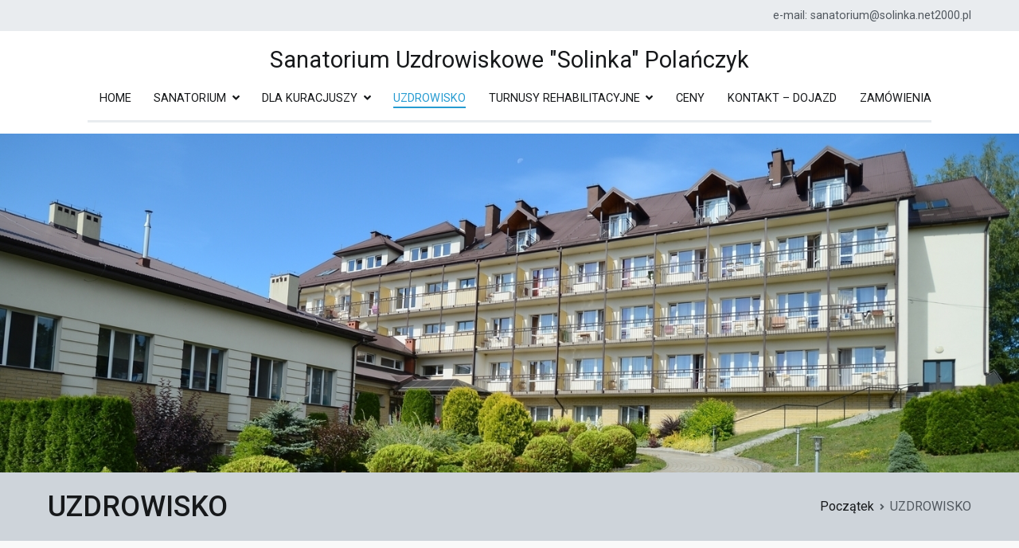

--- FILE ---
content_type: text/html; charset=UTF-8
request_url: http://solinka.net2000.pl/?page_id=25
body_size: 14602
content:
<!doctype html>
		<html lang="pl-PL">
		
	<head>

				<meta charset="UTF-8">
		<meta name="viewport" content="width=device-width, initial-scale=1">
		<link rel="profile" href="http://gmpg.org/xfn/11">
		
		<title>UZDROWISKO &#8211; Sanatorium Uzdrowiskowe &quot;Solinka&quot; Polańczyk</title>
<meta name='robots' content='max-image-preview:large' />
<link rel="alternate" type="application/rss+xml" title="Sanatorium Uzdrowiskowe &quot;Solinka&quot; Polańczyk &raquo; Kanał z wpisami" href="http://solinka.net2000.pl/?feed=rss2" />
<link rel="alternate" type="application/rss+xml" title="Sanatorium Uzdrowiskowe &quot;Solinka&quot; Polańczyk &raquo; Kanał z komentarzami" href="http://solinka.net2000.pl/?feed=comments-rss2" />
<script type="text/javascript">
window._wpemojiSettings = {"baseUrl":"https:\/\/s.w.org\/images\/core\/emoji\/14.0.0\/72x72\/","ext":".png","svgUrl":"https:\/\/s.w.org\/images\/core\/emoji\/14.0.0\/svg\/","svgExt":".svg","source":{"concatemoji":"http:\/\/solinka.net2000.pl\/wp-includes\/js\/wp-emoji-release.min.js?ver=6.2"}};
/*! This file is auto-generated */
!function(e,a,t){var n,r,o,i=a.createElement("canvas"),p=i.getContext&&i.getContext("2d");function s(e,t){p.clearRect(0,0,i.width,i.height),p.fillText(e,0,0);e=i.toDataURL();return p.clearRect(0,0,i.width,i.height),p.fillText(t,0,0),e===i.toDataURL()}function c(e){var t=a.createElement("script");t.src=e,t.defer=t.type="text/javascript",a.getElementsByTagName("head")[0].appendChild(t)}for(o=Array("flag","emoji"),t.supports={everything:!0,everythingExceptFlag:!0},r=0;r<o.length;r++)t.supports[o[r]]=function(e){if(p&&p.fillText)switch(p.textBaseline="top",p.font="600 32px Arial",e){case"flag":return s("\ud83c\udff3\ufe0f\u200d\u26a7\ufe0f","\ud83c\udff3\ufe0f\u200b\u26a7\ufe0f")?!1:!s("\ud83c\uddfa\ud83c\uddf3","\ud83c\uddfa\u200b\ud83c\uddf3")&&!s("\ud83c\udff4\udb40\udc67\udb40\udc62\udb40\udc65\udb40\udc6e\udb40\udc67\udb40\udc7f","\ud83c\udff4\u200b\udb40\udc67\u200b\udb40\udc62\u200b\udb40\udc65\u200b\udb40\udc6e\u200b\udb40\udc67\u200b\udb40\udc7f");case"emoji":return!s("\ud83e\udef1\ud83c\udffb\u200d\ud83e\udef2\ud83c\udfff","\ud83e\udef1\ud83c\udffb\u200b\ud83e\udef2\ud83c\udfff")}return!1}(o[r]),t.supports.everything=t.supports.everything&&t.supports[o[r]],"flag"!==o[r]&&(t.supports.everythingExceptFlag=t.supports.everythingExceptFlag&&t.supports[o[r]]);t.supports.everythingExceptFlag=t.supports.everythingExceptFlag&&!t.supports.flag,t.DOMReady=!1,t.readyCallback=function(){t.DOMReady=!0},t.supports.everything||(n=function(){t.readyCallback()},a.addEventListener?(a.addEventListener("DOMContentLoaded",n,!1),e.addEventListener("load",n,!1)):(e.attachEvent("onload",n),a.attachEvent("onreadystatechange",function(){"complete"===a.readyState&&t.readyCallback()})),(e=t.source||{}).concatemoji?c(e.concatemoji):e.wpemoji&&e.twemoji&&(c(e.twemoji),c(e.wpemoji)))}(window,document,window._wpemojiSettings);
</script>
<style>@media screen and (max-width: 650px) {body {padding-bottom:60px;}}</style><style type="text/css">
img.wp-smiley,
img.emoji {
	display: inline !important;
	border: none !important;
	box-shadow: none !important;
	height: 1em !important;
	width: 1em !important;
	margin: 0 0.07em !important;
	vertical-align: -0.1em !important;
	background: none !important;
	padding: 0 !important;
}
</style>
	<link rel='stylesheet' id='wp-block-library-css' href='http://solinka.net2000.pl/wp-includes/css/dist/block-library/style.min.css?ver=6.2' type='text/css' media='all' />
<style id='wp-block-library-theme-inline-css' type='text/css'>
.wp-block-audio figcaption{color:#555;font-size:13px;text-align:center}.is-dark-theme .wp-block-audio figcaption{color:hsla(0,0%,100%,.65)}.wp-block-audio{margin:0 0 1em}.wp-block-code{border:1px solid #ccc;border-radius:4px;font-family:Menlo,Consolas,monaco,monospace;padding:.8em 1em}.wp-block-embed figcaption{color:#555;font-size:13px;text-align:center}.is-dark-theme .wp-block-embed figcaption{color:hsla(0,0%,100%,.65)}.wp-block-embed{margin:0 0 1em}.blocks-gallery-caption{color:#555;font-size:13px;text-align:center}.is-dark-theme .blocks-gallery-caption{color:hsla(0,0%,100%,.65)}.wp-block-image figcaption{color:#555;font-size:13px;text-align:center}.is-dark-theme .wp-block-image figcaption{color:hsla(0,0%,100%,.65)}.wp-block-image{margin:0 0 1em}.wp-block-pullquote{border-bottom:4px solid;border-top:4px solid;color:currentColor;margin-bottom:1.75em}.wp-block-pullquote cite,.wp-block-pullquote footer,.wp-block-pullquote__citation{color:currentColor;font-size:.8125em;font-style:normal;text-transform:uppercase}.wp-block-quote{border-left:.25em solid;margin:0 0 1.75em;padding-left:1em}.wp-block-quote cite,.wp-block-quote footer{color:currentColor;font-size:.8125em;font-style:normal;position:relative}.wp-block-quote.has-text-align-right{border-left:none;border-right:.25em solid;padding-left:0;padding-right:1em}.wp-block-quote.has-text-align-center{border:none;padding-left:0}.wp-block-quote.is-large,.wp-block-quote.is-style-large,.wp-block-quote.is-style-plain{border:none}.wp-block-search .wp-block-search__label{font-weight:700}.wp-block-search__button{border:1px solid #ccc;padding:.375em .625em}:where(.wp-block-group.has-background){padding:1.25em 2.375em}.wp-block-separator.has-css-opacity{opacity:.4}.wp-block-separator{border:none;border-bottom:2px solid;margin-left:auto;margin-right:auto}.wp-block-separator.has-alpha-channel-opacity{opacity:1}.wp-block-separator:not(.is-style-wide):not(.is-style-dots){width:100px}.wp-block-separator.has-background:not(.is-style-dots){border-bottom:none;height:1px}.wp-block-separator.has-background:not(.is-style-wide):not(.is-style-dots){height:2px}.wp-block-table{margin:0 0 1em}.wp-block-table td,.wp-block-table th{word-break:normal}.wp-block-table figcaption{color:#555;font-size:13px;text-align:center}.is-dark-theme .wp-block-table figcaption{color:hsla(0,0%,100%,.65)}.wp-block-video figcaption{color:#555;font-size:13px;text-align:center}.is-dark-theme .wp-block-video figcaption{color:hsla(0,0%,100%,.65)}.wp-block-video{margin:0 0 1em}.wp-block-template-part.has-background{margin-bottom:0;margin-top:0;padding:1.25em 2.375em}
</style>
<link rel='stylesheet' id='classic-theme-styles-css' href='http://solinka.net2000.pl/wp-includes/css/classic-themes.min.css?ver=6.2' type='text/css' media='all' />
<style id='global-styles-inline-css' type='text/css'>
body{--wp--preset--color--black: #000000;--wp--preset--color--cyan-bluish-gray: #abb8c3;--wp--preset--color--white: #ffffff;--wp--preset--color--pale-pink: #f78da7;--wp--preset--color--vivid-red: #cf2e2e;--wp--preset--color--luminous-vivid-orange: #ff6900;--wp--preset--color--luminous-vivid-amber: #fcb900;--wp--preset--color--light-green-cyan: #7bdcb5;--wp--preset--color--vivid-green-cyan: #00d084;--wp--preset--color--pale-cyan-blue: #8ed1fc;--wp--preset--color--vivid-cyan-blue: #0693e3;--wp--preset--color--vivid-purple: #9b51e0;--wp--preset--gradient--vivid-cyan-blue-to-vivid-purple: linear-gradient(135deg,rgba(6,147,227,1) 0%,rgb(155,81,224) 100%);--wp--preset--gradient--light-green-cyan-to-vivid-green-cyan: linear-gradient(135deg,rgb(122,220,180) 0%,rgb(0,208,130) 100%);--wp--preset--gradient--luminous-vivid-amber-to-luminous-vivid-orange: linear-gradient(135deg,rgba(252,185,0,1) 0%,rgba(255,105,0,1) 100%);--wp--preset--gradient--luminous-vivid-orange-to-vivid-red: linear-gradient(135deg,rgba(255,105,0,1) 0%,rgb(207,46,46) 100%);--wp--preset--gradient--very-light-gray-to-cyan-bluish-gray: linear-gradient(135deg,rgb(238,238,238) 0%,rgb(169,184,195) 100%);--wp--preset--gradient--cool-to-warm-spectrum: linear-gradient(135deg,rgb(74,234,220) 0%,rgb(151,120,209) 20%,rgb(207,42,186) 40%,rgb(238,44,130) 60%,rgb(251,105,98) 80%,rgb(254,248,76) 100%);--wp--preset--gradient--blush-light-purple: linear-gradient(135deg,rgb(255,206,236) 0%,rgb(152,150,240) 100%);--wp--preset--gradient--blush-bordeaux: linear-gradient(135deg,rgb(254,205,165) 0%,rgb(254,45,45) 50%,rgb(107,0,62) 100%);--wp--preset--gradient--luminous-dusk: linear-gradient(135deg,rgb(255,203,112) 0%,rgb(199,81,192) 50%,rgb(65,88,208) 100%);--wp--preset--gradient--pale-ocean: linear-gradient(135deg,rgb(255,245,203) 0%,rgb(182,227,212) 50%,rgb(51,167,181) 100%);--wp--preset--gradient--electric-grass: linear-gradient(135deg,rgb(202,248,128) 0%,rgb(113,206,126) 100%);--wp--preset--gradient--midnight: linear-gradient(135deg,rgb(2,3,129) 0%,rgb(40,116,252) 100%);--wp--preset--duotone--dark-grayscale: url('#wp-duotone-dark-grayscale');--wp--preset--duotone--grayscale: url('#wp-duotone-grayscale');--wp--preset--duotone--purple-yellow: url('#wp-duotone-purple-yellow');--wp--preset--duotone--blue-red: url('#wp-duotone-blue-red');--wp--preset--duotone--midnight: url('#wp-duotone-midnight');--wp--preset--duotone--magenta-yellow: url('#wp-duotone-magenta-yellow');--wp--preset--duotone--purple-green: url('#wp-duotone-purple-green');--wp--preset--duotone--blue-orange: url('#wp-duotone-blue-orange');--wp--preset--font-size--small: 13px;--wp--preset--font-size--medium: 20px;--wp--preset--font-size--large: 36px;--wp--preset--font-size--x-large: 42px;--wp--preset--spacing--20: 0.44rem;--wp--preset--spacing--30: 0.67rem;--wp--preset--spacing--40: 1rem;--wp--preset--spacing--50: 1.5rem;--wp--preset--spacing--60: 2.25rem;--wp--preset--spacing--70: 3.38rem;--wp--preset--spacing--80: 5.06rem;--wp--preset--shadow--natural: 6px 6px 9px rgba(0, 0, 0, 0.2);--wp--preset--shadow--deep: 12px 12px 50px rgba(0, 0, 0, 0.4);--wp--preset--shadow--sharp: 6px 6px 0px rgba(0, 0, 0, 0.2);--wp--preset--shadow--outlined: 6px 6px 0px -3px rgba(255, 255, 255, 1), 6px 6px rgba(0, 0, 0, 1);--wp--preset--shadow--crisp: 6px 6px 0px rgba(0, 0, 0, 1);}:where(.is-layout-flex){gap: 0.5em;}body .is-layout-flow > .alignleft{float: left;margin-inline-start: 0;margin-inline-end: 2em;}body .is-layout-flow > .alignright{float: right;margin-inline-start: 2em;margin-inline-end: 0;}body .is-layout-flow > .aligncenter{margin-left: auto !important;margin-right: auto !important;}body .is-layout-constrained > .alignleft{float: left;margin-inline-start: 0;margin-inline-end: 2em;}body .is-layout-constrained > .alignright{float: right;margin-inline-start: 2em;margin-inline-end: 0;}body .is-layout-constrained > .aligncenter{margin-left: auto !important;margin-right: auto !important;}body .is-layout-constrained > :where(:not(.alignleft):not(.alignright):not(.alignfull)){max-width: var(--wp--style--global--content-size);margin-left: auto !important;margin-right: auto !important;}body .is-layout-constrained > .alignwide{max-width: var(--wp--style--global--wide-size);}body .is-layout-flex{display: flex;}body .is-layout-flex{flex-wrap: wrap;align-items: center;}body .is-layout-flex > *{margin: 0;}:where(.wp-block-columns.is-layout-flex){gap: 2em;}.has-black-color{color: var(--wp--preset--color--black) !important;}.has-cyan-bluish-gray-color{color: var(--wp--preset--color--cyan-bluish-gray) !important;}.has-white-color{color: var(--wp--preset--color--white) !important;}.has-pale-pink-color{color: var(--wp--preset--color--pale-pink) !important;}.has-vivid-red-color{color: var(--wp--preset--color--vivid-red) !important;}.has-luminous-vivid-orange-color{color: var(--wp--preset--color--luminous-vivid-orange) !important;}.has-luminous-vivid-amber-color{color: var(--wp--preset--color--luminous-vivid-amber) !important;}.has-light-green-cyan-color{color: var(--wp--preset--color--light-green-cyan) !important;}.has-vivid-green-cyan-color{color: var(--wp--preset--color--vivid-green-cyan) !important;}.has-pale-cyan-blue-color{color: var(--wp--preset--color--pale-cyan-blue) !important;}.has-vivid-cyan-blue-color{color: var(--wp--preset--color--vivid-cyan-blue) !important;}.has-vivid-purple-color{color: var(--wp--preset--color--vivid-purple) !important;}.has-black-background-color{background-color: var(--wp--preset--color--black) !important;}.has-cyan-bluish-gray-background-color{background-color: var(--wp--preset--color--cyan-bluish-gray) !important;}.has-white-background-color{background-color: var(--wp--preset--color--white) !important;}.has-pale-pink-background-color{background-color: var(--wp--preset--color--pale-pink) !important;}.has-vivid-red-background-color{background-color: var(--wp--preset--color--vivid-red) !important;}.has-luminous-vivid-orange-background-color{background-color: var(--wp--preset--color--luminous-vivid-orange) !important;}.has-luminous-vivid-amber-background-color{background-color: var(--wp--preset--color--luminous-vivid-amber) !important;}.has-light-green-cyan-background-color{background-color: var(--wp--preset--color--light-green-cyan) !important;}.has-vivid-green-cyan-background-color{background-color: var(--wp--preset--color--vivid-green-cyan) !important;}.has-pale-cyan-blue-background-color{background-color: var(--wp--preset--color--pale-cyan-blue) !important;}.has-vivid-cyan-blue-background-color{background-color: var(--wp--preset--color--vivid-cyan-blue) !important;}.has-vivid-purple-background-color{background-color: var(--wp--preset--color--vivid-purple) !important;}.has-black-border-color{border-color: var(--wp--preset--color--black) !important;}.has-cyan-bluish-gray-border-color{border-color: var(--wp--preset--color--cyan-bluish-gray) !important;}.has-white-border-color{border-color: var(--wp--preset--color--white) !important;}.has-pale-pink-border-color{border-color: var(--wp--preset--color--pale-pink) !important;}.has-vivid-red-border-color{border-color: var(--wp--preset--color--vivid-red) !important;}.has-luminous-vivid-orange-border-color{border-color: var(--wp--preset--color--luminous-vivid-orange) !important;}.has-luminous-vivid-amber-border-color{border-color: var(--wp--preset--color--luminous-vivid-amber) !important;}.has-light-green-cyan-border-color{border-color: var(--wp--preset--color--light-green-cyan) !important;}.has-vivid-green-cyan-border-color{border-color: var(--wp--preset--color--vivid-green-cyan) !important;}.has-pale-cyan-blue-border-color{border-color: var(--wp--preset--color--pale-cyan-blue) !important;}.has-vivid-cyan-blue-border-color{border-color: var(--wp--preset--color--vivid-cyan-blue) !important;}.has-vivid-purple-border-color{border-color: var(--wp--preset--color--vivid-purple) !important;}.has-vivid-cyan-blue-to-vivid-purple-gradient-background{background: var(--wp--preset--gradient--vivid-cyan-blue-to-vivid-purple) !important;}.has-light-green-cyan-to-vivid-green-cyan-gradient-background{background: var(--wp--preset--gradient--light-green-cyan-to-vivid-green-cyan) !important;}.has-luminous-vivid-amber-to-luminous-vivid-orange-gradient-background{background: var(--wp--preset--gradient--luminous-vivid-amber-to-luminous-vivid-orange) !important;}.has-luminous-vivid-orange-to-vivid-red-gradient-background{background: var(--wp--preset--gradient--luminous-vivid-orange-to-vivid-red) !important;}.has-very-light-gray-to-cyan-bluish-gray-gradient-background{background: var(--wp--preset--gradient--very-light-gray-to-cyan-bluish-gray) !important;}.has-cool-to-warm-spectrum-gradient-background{background: var(--wp--preset--gradient--cool-to-warm-spectrum) !important;}.has-blush-light-purple-gradient-background{background: var(--wp--preset--gradient--blush-light-purple) !important;}.has-blush-bordeaux-gradient-background{background: var(--wp--preset--gradient--blush-bordeaux) !important;}.has-luminous-dusk-gradient-background{background: var(--wp--preset--gradient--luminous-dusk) !important;}.has-pale-ocean-gradient-background{background: var(--wp--preset--gradient--pale-ocean) !important;}.has-electric-grass-gradient-background{background: var(--wp--preset--gradient--electric-grass) !important;}.has-midnight-gradient-background{background: var(--wp--preset--gradient--midnight) !important;}.has-small-font-size{font-size: var(--wp--preset--font-size--small) !important;}.has-medium-font-size{font-size: var(--wp--preset--font-size--medium) !important;}.has-large-font-size{font-size: var(--wp--preset--font-size--large) !important;}.has-x-large-font-size{font-size: var(--wp--preset--font-size--x-large) !important;}
.wp-block-navigation a:where(:not(.wp-element-button)){color: inherit;}
:where(.wp-block-columns.is-layout-flex){gap: 2em;}
.wp-block-pullquote{font-size: 1.5em;line-height: 1.6;}
</style>
<link rel='stylesheet' id='font-awesome-css' href='http://solinka.net2000.pl/wp-content/plugins/elementor/assets/lib/font-awesome/css/font-awesome.min.css?ver=4.7.0' type='text/css' media='all' />
<link rel='stylesheet' id='zakra-style-css' href='http://solinka.net2000.pl/wp-content/themes/zakra/style.css?ver=6.2' type='text/css' media='all' />
<style id='zakra-style-inline-css' type='text/css'>
#main{background-color: #f9f9f9;background-image: ;background-position: center center;background-size: auto;background-attachment: scroll;background-repeat: repeat;}
h1, h2, h3, h4, h5, h6{font-family: -apple-system, blinkmacsystemfont, segoe ui, roboto, oxygen-sans, ubuntu, cantarell, helvetica neue, helvetica, arial, sans-serif;font-size: 2.5rem;line-height: 1.3;color: #16181a;}
.site-branding .site-title{font-family: -apple-system, BlinkMacSystemFont, Segoe UI, Roboto, Oxygen-Sans, Ubuntu, Cantarell, Helvetica Neue, sans-serif;font-size: 2rem;line-height: 1.5;font-weight: 400;font-style: normal;}.site-branding .site-description{font-family: -apple-system, blinkmacsystemfont, segoe ui, roboto, oxygen-sans, ubuntu, cantarell, helvetica neue, helvetica, arial, sans-serif;font-size: 1rem;line-height: 1.8;font-weight: 400;font-style: normal;}
.tg-site-header{border-bottom-width: 2px;}
.tg-site-header .main-navigation{border-bottom-width: 3px;}
.tg-site-footer-widgets{background-color: #000000;background-image: ;background-repeat: repeat;background-position: center center;background-size: contain;background-attachment: scroll;}.tg-site-footer .tg-site-footer-widgets .widget-title{color: #ffffff;}.tg-site-footer .tg-site-footer-widgets, .tg-site-footer .tg-site-footer-widgets p{color: #ffffff;}.tg-site-footer .tg-site-footer-widgets a{color: #a4a2c1;}.tg-site-footer .tg-site-footer-widgets a:hover, .tg-site-footer .tg-site-footer-widgets a:focus{color: #20abb5;}.tg-site-footer .tg-site-footer-widgets ul li{border-bottom-width: 2px;}
</style>
<link rel='stylesheet' id='elementor-icons-css' href='http://solinka.net2000.pl/wp-content/plugins/elementor/assets/lib/eicons/css/elementor-icons.min.css?ver=5.18.0' type='text/css' media='all' />
<link rel='stylesheet' id='elementor-frontend-css' href='http://solinka.net2000.pl/wp-content/plugins/elementor/assets/css/frontend.min.css?ver=3.12.1' type='text/css' media='all' />
<link rel='stylesheet' id='swiper-css' href='http://solinka.net2000.pl/wp-content/plugins/elementor/assets/lib/swiper/css/swiper.min.css?ver=5.3.6' type='text/css' media='all' />
<link rel='stylesheet' id='elementor-post-158-css' href='http://solinka.net2000.pl/wp-content/uploads/elementor/css/post-158.css?ver=1703144516' type='text/css' media='all' />
<link rel='stylesheet' id='elementor-global-css' href='http://solinka.net2000.pl/wp-content/uploads/elementor/css/global.css?ver=1703144517' type='text/css' media='all' />
<link rel='stylesheet' id='elementor-post-25-css' href='http://solinka.net2000.pl/wp-content/uploads/elementor/css/post-25.css?ver=1733252271' type='text/css' media='all' />
<link rel='stylesheet' id='call-now-button-modern-style-css' href='http://solinka.net2000.pl/wp-content/plugins/call-now-button/src/renderers/modern/../../../resources/style/modern.css?ver=1.3.9' type='text/css' media='all' />
<link rel='stylesheet' id='google-fonts-1-css' href='https://fonts.googleapis.com/css?family=Roboto%3A100%2C100italic%2C200%2C200italic%2C300%2C300italic%2C400%2C400italic%2C500%2C500italic%2C600%2C600italic%2C700%2C700italic%2C800%2C800italic%2C900%2C900italic%7CRoboto+Slab%3A100%2C100italic%2C200%2C200italic%2C300%2C300italic%2C400%2C400italic%2C500%2C500italic%2C600%2C600italic%2C700%2C700italic%2C800%2C800italic%2C900%2C900italic&#038;display=auto&#038;subset=latin-ext&#038;ver=6.2' type='text/css' media='all' />
<link rel="preconnect" href="https://fonts.gstatic.com/" crossorigin><link rel="https://api.w.org/" href="http://solinka.net2000.pl/index.php?rest_route=/" /><link rel="alternate" type="application/json" href="http://solinka.net2000.pl/index.php?rest_route=/wp/v2/pages/25" /><link rel="EditURI" type="application/rsd+xml" title="RSD" href="http://solinka.net2000.pl/xmlrpc.php?rsd" />
<link rel="wlwmanifest" type="application/wlwmanifest+xml" href="http://solinka.net2000.pl/wp-includes/wlwmanifest.xml" />
<meta name="generator" content="WordPress 6.2" />
<link rel="canonical" href="http://solinka.net2000.pl/?page_id=25" />
<link rel='shortlink' href='http://solinka.net2000.pl/?p=25' />
<link rel="alternate" type="application/json+oembed" href="http://solinka.net2000.pl/index.php?rest_route=%2Foembed%2F1.0%2Fembed&#038;url=http%3A%2F%2Fsolinka.net2000.pl%2F%3Fpage_id%3D25" />
<link rel="alternate" type="text/xml+oembed" href="http://solinka.net2000.pl/index.php?rest_route=%2Foembed%2F1.0%2Fembed&#038;url=http%3A%2F%2Fsolinka.net2000.pl%2F%3Fpage_id%3D25&#038;format=xml" />
		<style id="background-color-css">
			body.custom-background #page { background-color: # }
		</style>
		<meta name="generator" content="Elementor 3.12.1; features: e_dom_optimization, a11y_improvements, additional_custom_breakpoints; settings: css_print_method-external, google_font-enabled, font_display-auto">

	</head>

<body class="page-template-default page page-id-25 tg-site-layout--no-sidebar tg-container--separate has-page-header has-breadcrumbs elementor-default elementor-kit-158 elementor-page elementor-page-25">

<svg xmlns="http://www.w3.org/2000/svg" viewBox="0 0 0 0" width="0" height="0" focusable="false" role="none" style="visibility: hidden; position: absolute; left: -9999px; overflow: hidden;" ><defs><filter id="wp-duotone-dark-grayscale"><feColorMatrix color-interpolation-filters="sRGB" type="matrix" values=" .299 .587 .114 0 0 .299 .587 .114 0 0 .299 .587 .114 0 0 .299 .587 .114 0 0 " /><feComponentTransfer color-interpolation-filters="sRGB" ><feFuncR type="table" tableValues="0 0.49803921568627" /><feFuncG type="table" tableValues="0 0.49803921568627" /><feFuncB type="table" tableValues="0 0.49803921568627" /><feFuncA type="table" tableValues="1 1" /></feComponentTransfer><feComposite in2="SourceGraphic" operator="in" /></filter></defs></svg><svg xmlns="http://www.w3.org/2000/svg" viewBox="0 0 0 0" width="0" height="0" focusable="false" role="none" style="visibility: hidden; position: absolute; left: -9999px; overflow: hidden;" ><defs><filter id="wp-duotone-grayscale"><feColorMatrix color-interpolation-filters="sRGB" type="matrix" values=" .299 .587 .114 0 0 .299 .587 .114 0 0 .299 .587 .114 0 0 .299 .587 .114 0 0 " /><feComponentTransfer color-interpolation-filters="sRGB" ><feFuncR type="table" tableValues="0 1" /><feFuncG type="table" tableValues="0 1" /><feFuncB type="table" tableValues="0 1" /><feFuncA type="table" tableValues="1 1" /></feComponentTransfer><feComposite in2="SourceGraphic" operator="in" /></filter></defs></svg><svg xmlns="http://www.w3.org/2000/svg" viewBox="0 0 0 0" width="0" height="0" focusable="false" role="none" style="visibility: hidden; position: absolute; left: -9999px; overflow: hidden;" ><defs><filter id="wp-duotone-purple-yellow"><feColorMatrix color-interpolation-filters="sRGB" type="matrix" values=" .299 .587 .114 0 0 .299 .587 .114 0 0 .299 .587 .114 0 0 .299 .587 .114 0 0 " /><feComponentTransfer color-interpolation-filters="sRGB" ><feFuncR type="table" tableValues="0.54901960784314 0.98823529411765" /><feFuncG type="table" tableValues="0 1" /><feFuncB type="table" tableValues="0.71764705882353 0.25490196078431" /><feFuncA type="table" tableValues="1 1" /></feComponentTransfer><feComposite in2="SourceGraphic" operator="in" /></filter></defs></svg><svg xmlns="http://www.w3.org/2000/svg" viewBox="0 0 0 0" width="0" height="0" focusable="false" role="none" style="visibility: hidden; position: absolute; left: -9999px; overflow: hidden;" ><defs><filter id="wp-duotone-blue-red"><feColorMatrix color-interpolation-filters="sRGB" type="matrix" values=" .299 .587 .114 0 0 .299 .587 .114 0 0 .299 .587 .114 0 0 .299 .587 .114 0 0 " /><feComponentTransfer color-interpolation-filters="sRGB" ><feFuncR type="table" tableValues="0 1" /><feFuncG type="table" tableValues="0 0.27843137254902" /><feFuncB type="table" tableValues="0.5921568627451 0.27843137254902" /><feFuncA type="table" tableValues="1 1" /></feComponentTransfer><feComposite in2="SourceGraphic" operator="in" /></filter></defs></svg><svg xmlns="http://www.w3.org/2000/svg" viewBox="0 0 0 0" width="0" height="0" focusable="false" role="none" style="visibility: hidden; position: absolute; left: -9999px; overflow: hidden;" ><defs><filter id="wp-duotone-midnight"><feColorMatrix color-interpolation-filters="sRGB" type="matrix" values=" .299 .587 .114 0 0 .299 .587 .114 0 0 .299 .587 .114 0 0 .299 .587 .114 0 0 " /><feComponentTransfer color-interpolation-filters="sRGB" ><feFuncR type="table" tableValues="0 0" /><feFuncG type="table" tableValues="0 0.64705882352941" /><feFuncB type="table" tableValues="0 1" /><feFuncA type="table" tableValues="1 1" /></feComponentTransfer><feComposite in2="SourceGraphic" operator="in" /></filter></defs></svg><svg xmlns="http://www.w3.org/2000/svg" viewBox="0 0 0 0" width="0" height="0" focusable="false" role="none" style="visibility: hidden; position: absolute; left: -9999px; overflow: hidden;" ><defs><filter id="wp-duotone-magenta-yellow"><feColorMatrix color-interpolation-filters="sRGB" type="matrix" values=" .299 .587 .114 0 0 .299 .587 .114 0 0 .299 .587 .114 0 0 .299 .587 .114 0 0 " /><feComponentTransfer color-interpolation-filters="sRGB" ><feFuncR type="table" tableValues="0.78039215686275 1" /><feFuncG type="table" tableValues="0 0.94901960784314" /><feFuncB type="table" tableValues="0.35294117647059 0.47058823529412" /><feFuncA type="table" tableValues="1 1" /></feComponentTransfer><feComposite in2="SourceGraphic" operator="in" /></filter></defs></svg><svg xmlns="http://www.w3.org/2000/svg" viewBox="0 0 0 0" width="0" height="0" focusable="false" role="none" style="visibility: hidden; position: absolute; left: -9999px; overflow: hidden;" ><defs><filter id="wp-duotone-purple-green"><feColorMatrix color-interpolation-filters="sRGB" type="matrix" values=" .299 .587 .114 0 0 .299 .587 .114 0 0 .299 .587 .114 0 0 .299 .587 .114 0 0 " /><feComponentTransfer color-interpolation-filters="sRGB" ><feFuncR type="table" tableValues="0.65098039215686 0.40392156862745" /><feFuncG type="table" tableValues="0 1" /><feFuncB type="table" tableValues="0.44705882352941 0.4" /><feFuncA type="table" tableValues="1 1" /></feComponentTransfer><feComposite in2="SourceGraphic" operator="in" /></filter></defs></svg><svg xmlns="http://www.w3.org/2000/svg" viewBox="0 0 0 0" width="0" height="0" focusable="false" role="none" style="visibility: hidden; position: absolute; left: -9999px; overflow: hidden;" ><defs><filter id="wp-duotone-blue-orange"><feColorMatrix color-interpolation-filters="sRGB" type="matrix" values=" .299 .587 .114 0 0 .299 .587 .114 0 0 .299 .587 .114 0 0 .299 .587 .114 0 0 " /><feComponentTransfer color-interpolation-filters="sRGB" ><feFuncR type="table" tableValues="0.098039215686275 1" /><feFuncG type="table" tableValues="0 0.66274509803922" /><feFuncB type="table" tableValues="0.84705882352941 0.41960784313725" /><feFuncA type="table" tableValues="1 1" /></feComponentTransfer><feComposite in2="SourceGraphic" operator="in" /></filter></defs></svg>
<div id="page" class="site tg-site">
				<a class="skip-link screen-reader-text" href="#content">Przejdź do treści</a>
		

	<header id="masthead" class="site-header tg-site-header tg-site-header--center">

		
		<div class="tg-site-header-top">
			<div class="tg-header-container tg-container tg-container--flex tg-container--flex-center">
				<div class="tg-header-top-left-content">

					
				</div>
				<!-- /.tg-header-top-left-content -->
				<div class="tg-header-top-right-content">

					<p>e-mail: sanatorium@solinka.net2000.pl</p>
				</div>
				<!-- /.tg-header-top-right-content -->
			</div>
			<!-- /.tg-container -->
		</div>
		<!-- /.tg-site-header-top -->

		

	<div class="tg-site-header-bottom">
	<div class="tg-header-container tg-container tg-container--flex tg-container--flex-center tg-container--flex-space-between">

		
		
			<div class="tg-block tg-block--one">

						<div class="site-branding">
						<div class="site-info-wrap">
									<p class="site-title">
						<a href="http://solinka.net2000.pl/" rel="home">Sanatorium Uzdrowiskowe &quot;Solinka&quot; Polańczyk</a>
					</p>
								</div>

		</div><!-- .site-branding -->
		
			</div> <!-- /.tg-site-header__block--one -->

			
			<div class="tg-block tg-block--two">

						<nav id="site-navigation"
			 class="main-navigation tg-primary-menu tg-primary-menu--style-underline tg-extra-menus">
			<div class="menu"><ul id="primary-menu" class="menu-primary"><li id="menu-item-18" class="menu-item menu-item-type-post_type menu-item-object-page menu-item-home menu-item-18"><a href="http://solinka.net2000.pl/">HOME</a></li>
<li id="menu-item-1384" class="menu-item menu-item-type-post_type menu-item-object-page menu-item-has-children menu-item-1384"><a href="http://solinka.net2000.pl/?page_id=1383">SANATORIUM</a>
<ul class="sub-menu">
	<li id="menu-item-22" class="menu-item menu-item-type-post_type menu-item-object-page menu-item-22"><a href="http://solinka.net2000.pl/?page_id=20">SANATORIUM</a></li>
	<li id="menu-item-38" class="menu-item menu-item-type-post_type menu-item-object-page menu-item-38"><a href="http://solinka.net2000.pl/?page_id=37">ZABIEGI REHABILITACYJNE</a></li>
	<li id="menu-item-988" class="menu-item menu-item-type-post_type menu-item-object-page menu-item-988"><a href="http://solinka.net2000.pl/?page_id=987">PIJALNIA WODY MINERALNEJ</a></li>
	<li id="menu-item-29" class="menu-item menu-item-type-post_type menu-item-object-page menu-item-29"><a href="http://solinka.net2000.pl/?page_id=28">W OBIEKCIE</a></li>
</ul>
</li>
<li id="menu-item-1387" class="menu-item menu-item-type-post_type menu-item-object-page menu-item-has-children menu-item-1387"><a href="http://solinka.net2000.pl/?page_id=1386">DLA KURACJUSZY</a>
<ul class="sub-menu">
	<li id="menu-item-32" class="menu-item menu-item-type-post_type menu-item-object-page menu-item-32"><a href="http://solinka.net2000.pl/?page_id=31">DLA KURACJUSZY</a></li>
	<li id="menu-item-615" class="menu-item menu-item-type-post_type menu-item-object-page menu-item-615"><a href="http://solinka.net2000.pl/?page_id=357">PRZECIWWSKAZANIA DO LECZENIA</a></li>
	<li id="menu-item-629" class="menu-item menu-item-type-post_type menu-item-object-page menu-item-629"><a href="http://solinka.net2000.pl/?page_id=627">PROFILAKTYKA ZDROWOTNA</a></li>
</ul>
</li>
<li id="menu-item-26" class="menu-item menu-item-type-post_type menu-item-object-page current-menu-item page_item page-item-25 current_page_item menu-item-26"><a href="http://solinka.net2000.pl/?page_id=25" aria-current="page">UZDROWISKO</a></li>
<li id="menu-item-1380" class="menu-item menu-item-type-post_type menu-item-object-page menu-item-has-children menu-item-1380"><a href="http://solinka.net2000.pl/?page_id=1379">TURNUSY REHABILITACYJNE</a>
<ul class="sub-menu">
	<li id="menu-item-1461" class="menu-item menu-item-type-post_type menu-item-object-page menu-item-1461"><a href="http://solinka.net2000.pl/?page_id=1460">TURNUSY REHABILITACYJNE 2026</a></li>
	<li id="menu-item-1329" class="menu-item menu-item-type-post_type menu-item-object-page menu-item-1329"><a href="http://solinka.net2000.pl/?page_id=1328">POKÓJ O PODWYŻSZONYM STANDARDZIE</a></li>
</ul>
</li>
<li id="menu-item-41" class="menu-item menu-item-type-post_type menu-item-object-page menu-item-41"><a href="http://solinka.net2000.pl/?page_id=40">CENY</a></li>
<li id="menu-item-81" class="menu-item menu-item-type-post_type menu-item-object-page menu-item-81"><a href="http://solinka.net2000.pl/?page_id=77">KONTAKT – DOJAZD</a></li>
<li id="menu-item-244" class="menu-item menu-item-type-post_type menu-item-object-page menu-item-244"><a href="http://solinka.net2000.pl/?page_id=243">ZAMÓWIENIA</a></li>
<li class="menu-item menu-item-has-children tg-menu-extras-wrap"><span class="submenu-expand"><i class="fa fa-ellipsis-v"></i></span><ul class="sub-menu" id="tg-menu-extras"></ul></li></ul></div>		</nav><!-- #site-navigation -->
				<nav id="header-action" class="tg-header-action">
			<ul class="tg-header-action-list">
				<li class="tg-header-action__item tg-mobile-toggle" >
										<button aria-label="Podstawowe menu" >
						<i class="tg-icon tg-icon-bars"></i>
					</button>
				</li><!-- /.tg-mobile-toggle -->
			</ul><!-- /.zakra-header-action-list -->
		</nav><!-- #header-action -->
				<nav id="mobile-navigation" class="tg-mobile-navigation"
			>

			<div class="menu-nowe-menu_pr-container"><ul id="mobile-primary-menu" class="menu"><li class="menu-item menu-item-type-post_type menu-item-object-page menu-item-home menu-item-18"><a href="http://solinka.net2000.pl/">HOME</a></li>
<li class="menu-item menu-item-type-post_type menu-item-object-page menu-item-has-children menu-item-1384"><a href="http://solinka.net2000.pl/?page_id=1383">SANATORIUM</a>
<ul class="sub-menu">
	<li class="menu-item menu-item-type-post_type menu-item-object-page menu-item-22"><a href="http://solinka.net2000.pl/?page_id=20">SANATORIUM</a></li>
	<li class="menu-item menu-item-type-post_type menu-item-object-page menu-item-38"><a href="http://solinka.net2000.pl/?page_id=37">ZABIEGI REHABILITACYJNE</a></li>
	<li class="menu-item menu-item-type-post_type menu-item-object-page menu-item-988"><a href="http://solinka.net2000.pl/?page_id=987">PIJALNIA WODY MINERALNEJ</a></li>
	<li class="menu-item menu-item-type-post_type menu-item-object-page menu-item-29"><a href="http://solinka.net2000.pl/?page_id=28">W OBIEKCIE</a></li>
</ul>
</li>
<li class="menu-item menu-item-type-post_type menu-item-object-page menu-item-has-children menu-item-1387"><a href="http://solinka.net2000.pl/?page_id=1386">DLA KURACJUSZY</a>
<ul class="sub-menu">
	<li class="menu-item menu-item-type-post_type menu-item-object-page menu-item-32"><a href="http://solinka.net2000.pl/?page_id=31">DLA KURACJUSZY</a></li>
	<li class="menu-item menu-item-type-post_type menu-item-object-page menu-item-615"><a href="http://solinka.net2000.pl/?page_id=357">PRZECIWWSKAZANIA DO LECZENIA</a></li>
	<li class="menu-item menu-item-type-post_type menu-item-object-page menu-item-629"><a href="http://solinka.net2000.pl/?page_id=627">PROFILAKTYKA ZDROWOTNA</a></li>
</ul>
</li>
<li class="menu-item menu-item-type-post_type menu-item-object-page current-menu-item page_item page-item-25 current_page_item menu-item-26"><a href="http://solinka.net2000.pl/?page_id=25" aria-current="page">UZDROWISKO</a></li>
<li class="menu-item menu-item-type-post_type menu-item-object-page menu-item-has-children menu-item-1380"><a href="http://solinka.net2000.pl/?page_id=1379">TURNUSY REHABILITACYJNE</a>
<ul class="sub-menu">
	<li class="menu-item menu-item-type-post_type menu-item-object-page menu-item-1461"><a href="http://solinka.net2000.pl/?page_id=1460">TURNUSY REHABILITACYJNE 2026</a></li>
	<li class="menu-item menu-item-type-post_type menu-item-object-page menu-item-1329"><a href="http://solinka.net2000.pl/?page_id=1328">POKÓJ O PODWYŻSZONYM STANDARDZIE</a></li>
</ul>
</li>
<li class="menu-item menu-item-type-post_type menu-item-object-page menu-item-41"><a href="http://solinka.net2000.pl/?page_id=40">CENY</a></li>
<li class="menu-item menu-item-type-post_type menu-item-object-page menu-item-81"><a href="http://solinka.net2000.pl/?page_id=77">KONTAKT – DOJAZD</a></li>
<li class="menu-item menu-item-type-post_type menu-item-object-page menu-item-244"><a href="http://solinka.net2000.pl/?page_id=243">ZAMÓWIENIA</a></li>
<li class="menu-item menu-item-has-children tg-menu-extras-wrap"><span class="submenu-expand"><i class="fa fa-ellipsis-v"></i></span><ul class="sub-menu" id="tg-menu-extras"></ul></li></ul></div>
		</nav><!-- /#mobile-navigation-->
		
			</div> <!-- /.tg-site-header__block-two -->

			
	</div>
	<!-- /.tg-container -->
	</div>
	<!-- /.tg-site-header-bottom -->
		
	</header><!-- #masthead -->
		<div id="wp-custom-header" class="wp-custom-header"><img src="http://solinka.net2000.pl/wp-content/uploads/2023/11/fot126-2.jpg" width="1496" height="498" alt="" /></div>
	<main id="main" class="site-main">
		
		<header class="tg-page-header tg-page-header--left">
			<div class="tg-container tg-container--flex tg-container--flex-center tg-container--flex-space-between">
				<h1 class="tg-page-header__title">UZDROWISKO</h1>
				<nav role="navigation" aria-label="Okruszki" class="breadcrumb-trail breadcrumbs" itemprop="breadcrumb"><ul class="trail-items" itemscope itemtype="http://schema.org/BreadcrumbList"><meta name="numberOfItems" content="2" /><meta name="itemListOrder" content="Ascending" /><li itemprop="itemListElement" itemscope itemtype="http://schema.org/ListItem" class="trail-item"><a href="http://solinka.net2000.pl" rel="home" itemprop="item"><span itemprop="name">Początek</span></a><meta itemprop="position" content="1" /></li><li class="trail-item trail-end"><span>UZDROWISKO</span></li></ul></nav>			</div>
		</header>
		<!-- /.page-header -->
				<div id="content" class="site-content">
			<div class="tg-container tg-container--flex tg-container--flex-space-between">
		
	<div id="primary" class="content-area">
		
		
<article id="post-25" class="post-25 page type-page status-publish hentry zakra-article-page">
	<header class="entry-header">
			</header><!-- .entry-header -->

	
	<div class="entry-content">
				<div data-elementor-type="wp-page" data-elementor-id="25" class="elementor elementor-25">
									<section class="elementor-section elementor-top-section elementor-element elementor-element-ba6dd5f elementor-section-boxed elementor-section-height-default elementor-section-height-default" data-id="ba6dd5f" data-element_type="section">
						<div class="elementor-container elementor-column-gap-default">
					<div class="elementor-column elementor-col-100 elementor-top-column elementor-element elementor-element-084e68a" data-id="084e68a" data-element_type="column">
			<div class="elementor-widget-wrap elementor-element-populated">
								<div class="elementor-element elementor-element-6354ee4 elementor-widget elementor-widget-image" data-id="6354ee4" data-element_type="widget" data-widget_type="image.default">
				<div class="elementor-widget-container">
															<img decoding="async" width="1250" height="400" src="http://solinka.net2000.pl/wp-content/uploads/2021/03/1-1.jpg" class="attachment-full size-full wp-image-277" alt="" loading="lazy" srcset="http://solinka.net2000.pl/wp-content/uploads/2021/03/1-1.jpg 1250w, http://solinka.net2000.pl/wp-content/uploads/2021/03/1-1-300x96.jpg 300w, http://solinka.net2000.pl/wp-content/uploads/2021/03/1-1-1024x328.jpg 1024w, http://solinka.net2000.pl/wp-content/uploads/2021/03/1-1-768x246.jpg 768w" sizes="(max-width: 1250px) 100vw, 1250px" />															</div>
				</div>
					</div>
		</div>
							</div>
		</section>
				<section class="elementor-section elementor-top-section elementor-element elementor-element-08185d9 elementor-section-boxed elementor-section-height-default elementor-section-height-default" data-id="08185d9" data-element_type="section">
						<div class="elementor-container elementor-column-gap-default">
					<div class="elementor-column elementor-col-100 elementor-top-column elementor-element elementor-element-f20bc11" data-id="f20bc11" data-element_type="column">
			<div class="elementor-widget-wrap elementor-element-populated">
								<div class="elementor-element elementor-element-45508ae elementor-widget elementor-widget-text-editor" data-id="45508ae" data-element_type="widget" data-widget_type="text-editor.default">
				<div class="elementor-widget-container">
							<p><strong>Polańczyk</strong> jest miejscowością uzdrowiskową, położoną na półwyspie Zalewu Solińskiego zwanego Morzem Bieszczadzkim. <br />Jego położenie jest jednym z atutów czyniących tę miejscowość atrakcyjną pod względem krajobrazowym oraz klimatycznym. Wody zalewu złagodziły ostre górskie powietrze dzięki czemu powstał specyficzny mikroklimat. Warunki klimatyczne oraz czystość powietrza to podstawowe atuty tego terenu. W Uzdrowisku występują wody mineralne wodorowęglanowo-sodowe: jodkowe, borowe, stosowane w kuracji pitnej i kąpielach leczniczych. Bliskość jeziora pozwala na uprawianie sportów wodnych ( latem czynne są wypożyczalnie sprzętu pływającego), wędkarstwa, żeglarstwa itp. Trasy spacerowe, boiska sportowe, szlaki turystyczne stwarzają możliwości czynnego wypoczynku. Proponujemy ciekawy program kulturalno &#8211; oświatowy: wycieczki<br />z licencjonowanym przewodnikiem: autokarowe ( krajowe-w najciekawsze zakątki Bieszczad, zagraniczne-Węgry, Słowacja ) piesze, rejsy statkiem po Zalewie  Solińskim, ogniska, kuligi, wieczorki taneczne. <br />Zapraszamy do Sanatorium Solinka w Polańczyku przez cały rok.</p>						</div>
				</div>
					</div>
		</div>
							</div>
		</section>
				<section class="elementor-section elementor-top-section elementor-element elementor-element-2617af0 elementor-section-boxed elementor-section-height-default elementor-section-height-default" data-id="2617af0" data-element_type="section">
						<div class="elementor-container elementor-column-gap-default">
					<div class="elementor-column elementor-col-100 elementor-top-column elementor-element elementor-element-8ee07ac" data-id="8ee07ac" data-element_type="column">
			<div class="elementor-widget-wrap elementor-element-populated">
								<div class="elementor-element elementor-element-eb85f5e gallery-spacing-custom elementor-widget elementor-widget-image-gallery" data-id="eb85f5e" data-element_type="widget" data-widget_type="image-gallery.default">
				<div class="elementor-widget-container">
					<div class="elementor-image-gallery">
			<div id='gallery-1' class='gallery galleryid-25 gallery-columns-4 gallery-size-medium'><figure class='gallery-item'>
			<div class='gallery-icon landscape'>
				<a data-elementor-open-lightbox="yes" data-elementor-lightbox-slideshow="eb85f5e" data-elementor-lightbox-title="CNV000014-1" data-e-action-hash="#elementor-action%3Aaction%3Dlightbox%26settings%3DeyJpZCI6MTEyMSwidXJsIjoiaHR0cDpcL1wvc29saW5rYS5uZXQyMDAwLnBsXC93cC1jb250ZW50XC91cGxvYWRzXC8yMDIzXC8wNlwvQ05WMDAwMDE0LTEuanBnIiwic2xpZGVzaG93IjoiZWI4NWY1ZSJ9" href='http://solinka.net2000.pl/wp-content/uploads/2023/06/CNV000014-1.jpg'><img width="300" height="192" src="http://solinka.net2000.pl/wp-content/uploads/2023/06/CNV000014-1.jpg" class="attachment-medium size-medium" alt="" decoding="async" loading="lazy" /></a>
			</div></figure><figure class='gallery-item'>
			<div class='gallery-icon landscape'>
				<a data-elementor-open-lightbox="yes" data-elementor-lightbox-slideshow="eb85f5e" data-elementor-lightbox-title="_001" data-e-action-hash="#elementor-action%3Aaction%3Dlightbox%26settings%3DeyJpZCI6Mjc5LCJ1cmwiOiJodHRwOlwvXC9zb2xpbmthLm5ldDIwMDAucGxcL3dwLWNvbnRlbnRcL3VwbG9hZHNcLzIwMjFcLzAzXC8wMDEtMS5qcGciLCJzbGlkZXNob3ciOiJlYjg1ZjVlIn0%3D" href='http://solinka.net2000.pl/wp-content/uploads/2021/03/001-1.jpg'><img width="300" height="192" src="http://solinka.net2000.pl/wp-content/uploads/2021/03/001-1-300x192.jpg" class="attachment-medium size-medium" alt="" decoding="async" loading="lazy" srcset="http://solinka.net2000.pl/wp-content/uploads/2021/03/001-1-300x192.jpg 300w, http://solinka.net2000.pl/wp-content/uploads/2021/03/001-1-1024x655.jpg 1024w, http://solinka.net2000.pl/wp-content/uploads/2021/03/001-1-768x492.jpg 768w, http://solinka.net2000.pl/wp-content/uploads/2021/03/001-1.jpg 1250w" sizes="(max-width: 300px) 100vw, 300px" /></a>
			</div></figure><figure class='gallery-item'>
			<div class='gallery-icon landscape'>
				<a data-elementor-open-lightbox="yes" data-elementor-lightbox-slideshow="eb85f5e" data-elementor-lightbox-title="1" data-e-action-hash="#elementor-action%3Aaction%3Dlightbox%26settings%3DeyJpZCI6MjgwLCJ1cmwiOiJodHRwOlwvXC9zb2xpbmthLm5ldDIwMDAucGxcL3dwLWNvbnRlbnRcL3VwbG9hZHNcLzIwMjFcLzAzXC8xLTIuanBnIiwic2xpZGVzaG93IjoiZWI4NWY1ZSJ9" href='http://solinka.net2000.pl/wp-content/uploads/2021/03/1-2.jpg'><img width="300" height="192" src="http://solinka.net2000.pl/wp-content/uploads/2021/03/1-2-300x192.jpg" class="attachment-medium size-medium" alt="" decoding="async" loading="lazy" srcset="http://solinka.net2000.pl/wp-content/uploads/2021/03/1-2-300x192.jpg 300w, http://solinka.net2000.pl/wp-content/uploads/2021/03/1-2-1024x655.jpg 1024w, http://solinka.net2000.pl/wp-content/uploads/2021/03/1-2-768x492.jpg 768w, http://solinka.net2000.pl/wp-content/uploads/2021/03/1-2.jpg 1250w" sizes="(max-width: 300px) 100vw, 300px" /></a>
			</div></figure><figure class='gallery-item'>
			<div class='gallery-icon landscape'>
				<a data-elementor-open-lightbox="yes" data-elementor-lightbox-slideshow="eb85f5e" data-elementor-lightbox-title="000020" data-e-action-hash="#elementor-action%3Aaction%3Dlightbox%26settings%3DeyJpZCI6MjgzLCJ1cmwiOiJodHRwOlwvXC9zb2xpbmthLm5ldDIwMDAucGxcL3dwLWNvbnRlbnRcL3VwbG9hZHNcLzIwMjFcLzAzXC8wMDAwMjAtMS5qcGciLCJzbGlkZXNob3ciOiJlYjg1ZjVlIn0%3D" href='http://solinka.net2000.pl/wp-content/uploads/2021/03/000020-1.jpg'><img width="300" height="192" src="http://solinka.net2000.pl/wp-content/uploads/2021/03/000020-1-300x192.jpg" class="attachment-medium size-medium" alt="" decoding="async" loading="lazy" srcset="http://solinka.net2000.pl/wp-content/uploads/2021/03/000020-1-300x192.jpg 300w, http://solinka.net2000.pl/wp-content/uploads/2021/03/000020-1-1024x655.jpg 1024w, http://solinka.net2000.pl/wp-content/uploads/2021/03/000020-1-768x492.jpg 768w, http://solinka.net2000.pl/wp-content/uploads/2021/03/000020-1.jpg 1250w" sizes="(max-width: 300px) 100vw, 300px" /></a>
			</div></figure><figure class='gallery-item'>
			<div class='gallery-icon landscape'>
				<a data-elementor-open-lightbox="yes" data-elementor-lightbox-slideshow="eb85f5e" data-elementor-lightbox-title="000013" data-e-action-hash="#elementor-action%3Aaction%3Dlightbox%26settings%3DeyJpZCI6MjgyLCJ1cmwiOiJodHRwOlwvXC9zb2xpbmthLm5ldDIwMDAucGxcL3dwLWNvbnRlbnRcL3VwbG9hZHNcLzIwMjFcLzAzXC8wMDAwMTMtMS5qcGciLCJzbGlkZXNob3ciOiJlYjg1ZjVlIn0%3D" href='http://solinka.net2000.pl/wp-content/uploads/2021/03/000013-1.jpg'><img width="300" height="192" src="http://solinka.net2000.pl/wp-content/uploads/2021/03/000013-1-300x192.jpg" class="attachment-medium size-medium" alt="" decoding="async" loading="lazy" srcset="http://solinka.net2000.pl/wp-content/uploads/2021/03/000013-1-300x192.jpg 300w, http://solinka.net2000.pl/wp-content/uploads/2021/03/000013-1-1024x655.jpg 1024w, http://solinka.net2000.pl/wp-content/uploads/2021/03/000013-1-768x492.jpg 768w, http://solinka.net2000.pl/wp-content/uploads/2021/03/000013-1.jpg 1250w" sizes="(max-width: 300px) 100vw, 300px" /></a>
			</div></figure><figure class='gallery-item'>
			<div class='gallery-icon landscape'>
				<a data-elementor-open-lightbox="yes" data-elementor-lightbox-slideshow="eb85f5e" data-elementor-lightbox-title="000032" data-e-action-hash="#elementor-action%3Aaction%3Dlightbox%26settings%3DeyJpZCI6Mjg0LCJ1cmwiOiJodHRwOlwvXC9zb2xpbmthLm5ldDIwMDAucGxcL3dwLWNvbnRlbnRcL3VwbG9hZHNcLzIwMjFcLzAzXC8wMDAwMzItMS5qcGciLCJzbGlkZXNob3ciOiJlYjg1ZjVlIn0%3D" href='http://solinka.net2000.pl/wp-content/uploads/2021/03/000032-1.jpg'><img width="300" height="192" src="http://solinka.net2000.pl/wp-content/uploads/2021/03/000032-1-300x192.jpg" class="attachment-medium size-medium" alt="" decoding="async" loading="lazy" srcset="http://solinka.net2000.pl/wp-content/uploads/2021/03/000032-1-300x192.jpg 300w, http://solinka.net2000.pl/wp-content/uploads/2021/03/000032-1-1024x655.jpg 1024w, http://solinka.net2000.pl/wp-content/uploads/2021/03/000032-1-768x492.jpg 768w, http://solinka.net2000.pl/wp-content/uploads/2021/03/000032-1.jpg 1250w" sizes="(max-width: 300px) 100vw, 300px" /></a>
			</div></figure><figure class='gallery-item'>
			<div class='gallery-icon landscape'>
				<a data-elementor-open-lightbox="yes" data-elementor-lightbox-slideshow="eb85f5e" data-elementor-lightbox-title="000034" data-e-action-hash="#elementor-action%3Aaction%3Dlightbox%26settings%3DeyJpZCI6Mjg1LCJ1cmwiOiJodHRwOlwvXC9zb2xpbmthLm5ldDIwMDAucGxcL3dwLWNvbnRlbnRcL3VwbG9hZHNcLzIwMjFcLzAzXC8wMDAwMzQtMS5qcGciLCJzbGlkZXNob3ciOiJlYjg1ZjVlIn0%3D" href='http://solinka.net2000.pl/wp-content/uploads/2021/03/000034-1.jpg'><img width="300" height="192" src="http://solinka.net2000.pl/wp-content/uploads/2021/03/000034-1-300x192.jpg" class="attachment-medium size-medium" alt="" decoding="async" loading="lazy" srcset="http://solinka.net2000.pl/wp-content/uploads/2021/03/000034-1-300x192.jpg 300w, http://solinka.net2000.pl/wp-content/uploads/2021/03/000034-1-1024x655.jpg 1024w, http://solinka.net2000.pl/wp-content/uploads/2021/03/000034-1-768x492.jpg 768w, http://solinka.net2000.pl/wp-content/uploads/2021/03/000034-1.jpg 1250w" sizes="(max-width: 300px) 100vw, 300px" /></a>
			</div></figure><figure class='gallery-item'>
			<div class='gallery-icon landscape'>
				<a data-elementor-open-lightbox="yes" data-elementor-lightbox-slideshow="eb85f5e" data-elementor-lightbox-title="4" data-e-action-hash="#elementor-action%3Aaction%3Dlightbox%26settings%3DeyJpZCI6MjgxLCJ1cmwiOiJodHRwOlwvXC9zb2xpbmthLm5ldDIwMDAucGxcL3dwLWNvbnRlbnRcL3VwbG9hZHNcLzIwMjFcLzAzXC80LTEuanBnIiwic2xpZGVzaG93IjoiZWI4NWY1ZSJ9" href='http://solinka.net2000.pl/wp-content/uploads/2021/03/4-1.jpg'><img width="300" height="192" src="http://solinka.net2000.pl/wp-content/uploads/2021/03/4-1-300x192.jpg" class="attachment-medium size-medium" alt="" decoding="async" loading="lazy" srcset="http://solinka.net2000.pl/wp-content/uploads/2021/03/4-1-300x192.jpg 300w, http://solinka.net2000.pl/wp-content/uploads/2021/03/4-1-1024x655.jpg 1024w, http://solinka.net2000.pl/wp-content/uploads/2021/03/4-1-768x492.jpg 768w, http://solinka.net2000.pl/wp-content/uploads/2021/03/4-1.jpg 1250w" sizes="(max-width: 300px) 100vw, 300px" /></a>
			</div></figure><figure class='gallery-item'>
			<div class='gallery-icon landscape'>
				<a data-elementor-open-lightbox="yes" data-elementor-lightbox-slideshow="eb85f5e" data-elementor-lightbox-title="000039_" data-e-action-hash="#elementor-action%3Aaction%3Dlightbox%26settings%3DeyJpZCI6Mjg2LCJ1cmwiOiJodHRwOlwvXC9zb2xpbmthLm5ldDIwMDAucGxcL3dwLWNvbnRlbnRcL3VwbG9hZHNcLzIwMjFcLzAzXC8wMDAwMzlfLmpwZyIsInNsaWRlc2hvdyI6ImViODVmNWUifQ%3D%3D" href='http://solinka.net2000.pl/wp-content/uploads/2021/03/000039_.jpg'><img width="300" height="192" src="http://solinka.net2000.pl/wp-content/uploads/2021/03/000039_-300x192.jpg" class="attachment-medium size-medium" alt="" decoding="async" loading="lazy" srcset="http://solinka.net2000.pl/wp-content/uploads/2021/03/000039_-300x192.jpg 300w, http://solinka.net2000.pl/wp-content/uploads/2021/03/000039_-1024x655.jpg 1024w, http://solinka.net2000.pl/wp-content/uploads/2021/03/000039_-768x492.jpg 768w, http://solinka.net2000.pl/wp-content/uploads/2021/03/000039_.jpg 1250w" sizes="(max-width: 300px) 100vw, 300px" /></a>
			</div></figure><figure class='gallery-item'>
			<div class='gallery-icon landscape'>
				<a data-elementor-open-lightbox="yes" data-elementor-lightbox-slideshow="eb85f5e" data-elementor-lightbox-title="SOLINA_I" data-e-action-hash="#elementor-action%3Aaction%3Dlightbox%26settings%3DeyJpZCI6MjkwLCJ1cmwiOiJodHRwOlwvXC9zb2xpbmthLm5ldDIwMDAucGxcL3dwLWNvbnRlbnRcL3VwbG9hZHNcLzIwMjFcLzAzXC9TT0xJTkFfSS0xLXNjYWxlZC5qcGciLCJzbGlkZXNob3ciOiJlYjg1ZjVlIn0%3D" href='http://solinka.net2000.pl/wp-content/uploads/2021/03/SOLINA_I-1-scaled.jpg'><img width="300" height="192" src="http://solinka.net2000.pl/wp-content/uploads/2021/03/SOLINA_I-1-300x192.jpg" class="attachment-medium size-medium" alt="" decoding="async" loading="lazy" srcset="http://solinka.net2000.pl/wp-content/uploads/2021/03/SOLINA_I-1-300x192.jpg 300w, http://solinka.net2000.pl/wp-content/uploads/2021/03/SOLINA_I-1-1024x655.jpg 1024w, http://solinka.net2000.pl/wp-content/uploads/2021/03/SOLINA_I-1-768x492.jpg 768w, http://solinka.net2000.pl/wp-content/uploads/2021/03/SOLINA_I-1-1536x983.jpg 1536w, http://solinka.net2000.pl/wp-content/uploads/2021/03/SOLINA_I-1-2048x1311.jpg 2048w" sizes="(max-width: 300px) 100vw, 300px" /></a>
			</div></figure><figure class='gallery-item'>
			<div class='gallery-icon landscape'>
				<a data-elementor-open-lightbox="yes" data-elementor-lightbox-slideshow="eb85f5e" data-elementor-lightbox-title="DSC_0011" data-e-action-hash="#elementor-action%3Aaction%3Dlightbox%26settings%3DeyJpZCI6Mjg5LCJ1cmwiOiJodHRwOlwvXC9zb2xpbmthLm5ldDIwMDAucGxcL3dwLWNvbnRlbnRcL3VwbG9hZHNcLzIwMjFcLzAzXC9EU0NfMDAxMS0xLXNjYWxlZC5qcGciLCJzbGlkZXNob3ciOiJlYjg1ZjVlIn0%3D" href='http://solinka.net2000.pl/wp-content/uploads/2021/03/DSC_0011-1-scaled.jpg'><img width="300" height="192" src="http://solinka.net2000.pl/wp-content/uploads/2021/03/DSC_0011-1-300x192.jpg" class="attachment-medium size-medium" alt="" decoding="async" loading="lazy" srcset="http://solinka.net2000.pl/wp-content/uploads/2021/03/DSC_0011-1-300x192.jpg 300w, http://solinka.net2000.pl/wp-content/uploads/2021/03/DSC_0011-1-1024x655.jpg 1024w, http://solinka.net2000.pl/wp-content/uploads/2021/03/DSC_0011-1-768x491.jpg 768w, http://solinka.net2000.pl/wp-content/uploads/2021/03/DSC_0011-1-1536x983.jpg 1536w, http://solinka.net2000.pl/wp-content/uploads/2021/03/DSC_0011-1-2048x1311.jpg 2048w" sizes="(max-width: 300px) 100vw, 300px" /></a>
			</div></figure><figure class='gallery-item'>
			<div class='gallery-icon landscape'>
				<a data-elementor-open-lightbox="yes" data-elementor-lightbox-slideshow="eb85f5e" data-elementor-lightbox-title="000106_" data-e-action-hash="#elementor-action%3Aaction%3Dlightbox%26settings%3DeyJpZCI6MjkxLCJ1cmwiOiJodHRwOlwvXC9zb2xpbmthLm5ldDIwMDAucGxcL3dwLWNvbnRlbnRcL3VwbG9hZHNcLzIwMjFcLzAzXC8wMDAxMDZfLTIuanBnIiwic2xpZGVzaG93IjoiZWI4NWY1ZSJ9" href='http://solinka.net2000.pl/wp-content/uploads/2021/03/000106_-2.jpg'><img width="300" height="192" src="http://solinka.net2000.pl/wp-content/uploads/2021/03/000106_-2-300x192.jpg" class="attachment-medium size-medium" alt="" decoding="async" loading="lazy" srcset="http://solinka.net2000.pl/wp-content/uploads/2021/03/000106_-2-300x192.jpg 300w, http://solinka.net2000.pl/wp-content/uploads/2021/03/000106_-2-1024x655.jpg 1024w, http://solinka.net2000.pl/wp-content/uploads/2021/03/000106_-2-768x492.jpg 768w, http://solinka.net2000.pl/wp-content/uploads/2021/03/000106_-2.jpg 1200w" sizes="(max-width: 300px) 100vw, 300px" /></a>
			</div></figure>
		</div>
		</div>
				</div>
				</div>
					</div>
		</div>
							</div>
		</section>
							</div>
			</div><!-- .entry-content -->

	</article><!-- #post-25 -->

			</div><!-- #primary -->


			</div>
		<!-- /.tg-container-->
		</div>
		<!-- /#content-->
				</main><!-- /#main -->
		
			<footer id="colophon" class="site-footer tg-site-footer ">
		
		
		<div class="tg-site-footer-widgets">
			<div class="tg-container">
				
<div class="tg-footer-widget-container tg-footer-widget-col--three">
					<div class="tg-footer-widget-area footer-sidebar-1">
											<section id="text-2" class="widget widget_text">			<div class="textwidget"><p><strong>ADRES</strong><br />
Sanatorium Uzdrowiskowe &#8222;Solinka&#8221;<br />
38-610 Polańczyk<br />
ul. Zdrojowa 16</p>
<p><strong>KONTAKT</strong><br />
tel. 13 470-30-10<br />
kom. 603 860 167<br />
mail: recepcja@solinka.net2000.pl<br />
sanatorium@solinka.net2000.pl</p>
</div>
		</section><section id="block-4" class="widget widget_block widget_text">
<p><em>aktualizacja : 01.12. 2025 r.</em></p>
</section>									</div>
								<div class="tg-footer-widget-area footer-sidebar-2">
											<section id="nav_menu-6" class="widget widget_nav_menu"><div class="menu-stopka_2-container"><ul id="menu-stopka_2" class="menu"><li id="menu-item-238" class="menu-item menu-item-type-post_type menu-item-object-page menu-item-home menu-item-238"><a href="http://solinka.net2000.pl/">HOME</a></li>
<li id="menu-item-242" class="menu-item menu-item-type-post_type menu-item-object-page menu-item-242"><a href="http://solinka.net2000.pl/?page_id=20">SANATORIUM</a></li>
<li id="menu-item-241" class="menu-item menu-item-type-post_type menu-item-object-page current-menu-item page_item page-item-25 current_page_item menu-item-241"><a href="http://solinka.net2000.pl/?page_id=25" aria-current="page">UZDROWISKO</a></li>
<li id="menu-item-239" class="menu-item menu-item-type-post_type menu-item-object-page menu-item-239"><a href="http://solinka.net2000.pl/?page_id=31">DLA KURACJUSZY</a></li>
<li id="menu-item-364" class="menu-item menu-item-type-post_type menu-item-object-page menu-item-364"><a href="http://solinka.net2000.pl/?page_id=357">PRZECIWWSKAZANIA DO LECZENIA</a></li>
<li id="menu-item-240" class="menu-item menu-item-type-post_type menu-item-object-page menu-item-240"><a href="http://solinka.net2000.pl/?page_id=28">W OBIEKCIE</a></li>
<li id="menu-item-617" class="menu-item menu-item-type-post_type menu-item-object-page menu-item-617"><a href="http://solinka.net2000.pl/?page_id=603">TURNUSY REHABILITACYJNE</a></li>
</ul></div></section>									</div>
								<div class="tg-footer-widget-area footer-sidebar-3">
											<section id="nav_menu-5" class="widget widget_nav_menu"><div class="menu-stopka_1-container"><ul id="menu-stopka_1" class="menu"><li id="menu-item-223" class="menu-item menu-item-type-post_type menu-item-object-page menu-item-223"><a href="http://solinka.net2000.pl/?page_id=37">ZABIEGI REHABILITACYJNE</a></li>
<li id="menu-item-224" class="menu-item menu-item-type-post_type menu-item-object-page menu-item-224"><a href="http://solinka.net2000.pl/?page_id=40">CENY</a></li>
<li id="menu-item-225" class="menu-item menu-item-type-post_type menu-item-object-page menu-item-225"><a href="http://solinka.net2000.pl/?page_id=77">KONTAKT – DOJAZD</a></li>
<li id="menu-item-246" class="menu-item menu-item-type-post_type menu-item-object-page menu-item-246"><a href="http://solinka.net2000.pl/?page_id=243">ZAMÓWIENIA</a></li>
<li id="menu-item-236" class="menu-item menu-item-type-post_type menu-item-object-page menu-item-privacy-policy menu-item-236"><a rel="privacy-policy" href="http://solinka.net2000.pl/?page_id=229">POLITYKA PRYWATNOŚCI</a></li>
<li id="menu-item-632" class="menu-item menu-item-type-post_type menu-item-object-page menu-item-632"><a href="http://solinka.net2000.pl/?page_id=627">PROFILAKTYKA ZDROWOTNA</a></li>
<li id="menu-item-1282" class="menu-item menu-item-type-post_type menu-item-object-page menu-item-1282"><a href="http://solinka.net2000.pl/?page_id=360">KLAUZULA RODO</a></li>
</ul></div></section>									</div>
				</div> <!-- /.tg-footer-widget-container -->
			</div><!-- /.tg-container-->
		</div><!-- /.tg-site-footer-widgets -->

		
		
		<div class="tg-site-footer-bar tg-site-footer-bar--center">
			<div class="tg-container tg-container--flex tg-container--flex-top">
				<div class="tg-site-footer-section-1">

					Copyright &copy; 2026 <a href="http://solinka.net2000.pl/" title="Sanatorium Uzdrowiskowe &quot;Solinka&quot; Polańczyk">Sanatorium Uzdrowiskowe &quot;Solinka&quot; Polańczyk</a>. Powered by <a href="https://zakratheme.com/" target="_blank" title="Zakra" rel="nofollow">Zakra</a> and <a href="https://wordpress.org/" target="_blank" title="WordPress" rel="nofollow">WordPress</a>.
				</div>
				<!-- /.tg-site-footer-section-1 -->

				<div class="tg-site-footer-section-2">

					
				</div>
				<!-- /.tg-site-footer-section-2 -->
			</div>
			<!-- /.tg-container-->
		</div>
		<!-- /.tg-site-footer-bar -->

		
			</footer><!-- #colophon -->
		
		</div><!-- #page -->
		
		<a href="#" id="tg-scroll-to-top" class="tg-scroll-to-top">
			<i class="tg-icon tg-icon-arrow-up"><span
						class="screen-reader-text">Przewiń do góry</span></i>
		</a>

		<div class="tg-overlay-wrapper"></div>
		
<!-- Call Now Button 1.3.9 (https://callnowbutton.com) [renderer:modern]-->
<a aria-label="Call Now Button" href="tel:603 860 167" id="callnowbutton" class="call-now-button  cnb-zoom-100  cnb-zindex-10  cnb-text  cnb-full cnb-full-bottom cnb-displaymode cnb-displaymode-mobile-only" style="background-color:#00bb00;"><img alt="Call Now Button" src="[data-uri]" width="40"><span style="color:#ffffff">Recepcja Zadzwoń</span></a><link rel='stylesheet' id='e-animations-css' href='http://solinka.net2000.pl/wp-content/plugins/elementor/assets/lib/animations/animations.min.css?ver=3.12.1' type='text/css' media='all' />
<script type='text/javascript' src='http://solinka.net2000.pl/wp-content/themes/zakra/assets/js/navigation.min.js?ver=20151215' id='zakra-navigation-js'></script>
<script type='text/javascript' src='http://solinka.net2000.pl/wp-content/themes/zakra/assets/js/skip-link-focus-fix.min.js?ver=20151215' id='zakra-skip-link-focus-fix-js'></script>
<script type='text/javascript' src='http://solinka.net2000.pl/wp-content/themes/zakra/assets/js/zakra-custom.min.js?ver=6.2' id='zakra-custom-js'></script>
<script type='text/javascript' src='http://solinka.net2000.pl/wp-content/plugins/elementor/assets/js/webpack.runtime.min.js?ver=3.12.1' id='elementor-webpack-runtime-js'></script>
<script type='text/javascript' src='http://solinka.net2000.pl/wp-includes/js/jquery/jquery.min.js?ver=3.6.3' id='jquery-core-js'></script>
<script type='text/javascript' src='http://solinka.net2000.pl/wp-includes/js/jquery/jquery-migrate.min.js?ver=3.4.0' id='jquery-migrate-js'></script>
<script type='text/javascript' src='http://solinka.net2000.pl/wp-content/plugins/elementor/assets/js/frontend-modules.min.js?ver=3.12.1' id='elementor-frontend-modules-js'></script>
<script type='text/javascript' src='http://solinka.net2000.pl/wp-content/plugins/elementor/assets/lib/waypoints/waypoints.min.js?ver=4.0.2' id='elementor-waypoints-js'></script>
<script type='text/javascript' src='http://solinka.net2000.pl/wp-includes/js/jquery/ui/core.min.js?ver=1.13.2' id='jquery-ui-core-js'></script>
<script type='text/javascript' src='http://solinka.net2000.pl/wp-content/plugins/elementor/assets/lib/swiper/swiper.min.js?ver=5.3.6' id='swiper-js'></script>
<script type='text/javascript' src='http://solinka.net2000.pl/wp-content/plugins/elementor/assets/lib/share-link/share-link.min.js?ver=3.12.1' id='share-link-js'></script>
<script type='text/javascript' src='http://solinka.net2000.pl/wp-content/plugins/elementor/assets/lib/dialog/dialog.min.js?ver=4.9.0' id='elementor-dialog-js'></script>
<script type='text/javascript' id='elementor-frontend-js-before'>
var elementorFrontendConfig = {"environmentMode":{"edit":false,"wpPreview":false,"isScriptDebug":false},"i18n":{"shareOnFacebook":"Udost\u0119pnij na Facebooku","shareOnTwitter":"Udost\u0119pnij na Twitterze","pinIt":"Przypnij","download":"Pobierz","downloadImage":"Pobierz obraz","fullscreen":"Tryb pe\u0142noekranowy","zoom":"Powi\u0119ksz","share":"Udost\u0119pnij","playVideo":"Odtw\u00f3rz wideo","previous":"Poprzednie","next":"Nast\u0119pne","close":"Zamknij"},"is_rtl":false,"breakpoints":{"xs":0,"sm":480,"md":768,"lg":1025,"xl":1440,"xxl":1600},"responsive":{"breakpoints":{"mobile":{"label":"Mobilny Pionowy","value":767,"default_value":767,"direction":"max","is_enabled":true},"mobile_extra":{"label":"Mobilny Poziomy","value":880,"default_value":880,"direction":"max","is_enabled":false},"tablet":{"label":"Tablet Portrait","value":1024,"default_value":1024,"direction":"max","is_enabled":true},"tablet_extra":{"label":"Tablet Landscape","value":1200,"default_value":1200,"direction":"max","is_enabled":false},"laptop":{"label":"Laptop","value":1366,"default_value":1366,"direction":"max","is_enabled":false},"widescreen":{"label":"Szeroki ekran","value":2400,"default_value":2400,"direction":"min","is_enabled":false}}},"version":"3.12.1","is_static":false,"experimentalFeatures":{"e_dom_optimization":true,"a11y_improvements":true,"additional_custom_breakpoints":true,"landing-pages":true},"urls":{"assets":"http:\/\/solinka.net2000.pl\/wp-content\/plugins\/elementor\/assets\/"},"swiperClass":"swiper-container","settings":{"page":[],"editorPreferences":[]},"kit":{"active_breakpoints":["viewport_mobile","viewport_tablet"],"global_image_lightbox":"yes","lightbox_enable_counter":"yes","lightbox_enable_fullscreen":"yes","lightbox_enable_zoom":"yes","lightbox_enable_share":"yes","lightbox_title_src":"title","lightbox_description_src":"description"},"post":{"id":25,"title":"UZDROWISKO%20%E2%80%93%20Sanatorium%20Uzdrowiskowe%20%22Solinka%22%20Pola%C5%84czyk","excerpt":"","featuredImage":false}};
</script>
<script type='text/javascript' src='http://solinka.net2000.pl/wp-content/plugins/elementor/assets/js/frontend.min.js?ver=3.12.1' id='elementor-frontend-js'></script>
<script type='text/javascript' src='http://solinka.net2000.pl/wp-content/plugins/elementor/assets/js/preloaded-modules.min.js?ver=3.12.1' id='preloaded-modules-js'></script>

</body>
</html>


--- FILE ---
content_type: text/css
request_url: http://solinka.net2000.pl/wp-content/uploads/elementor/css/post-25.css?ver=1733252271
body_size: 214
content:
.elementor-25 .elementor-element.elementor-element-45508ae{text-align:center;color:#080808;font-family:"Roboto", Sans-serif;font-size:18px;font-weight:400;font-style:normal;line-height:2.3em;}.elementor-25 .elementor-element.elementor-element-eb85f5e .gallery-item{padding:0 7px 7px 0;}.elementor-25 .elementor-element.elementor-element-eb85f5e .gallery{margin:0 -7px -7px 0;}.elementor-25 .elementor-element.elementor-element-eb85f5e .gallery-item .gallery-caption{text-align:center;}